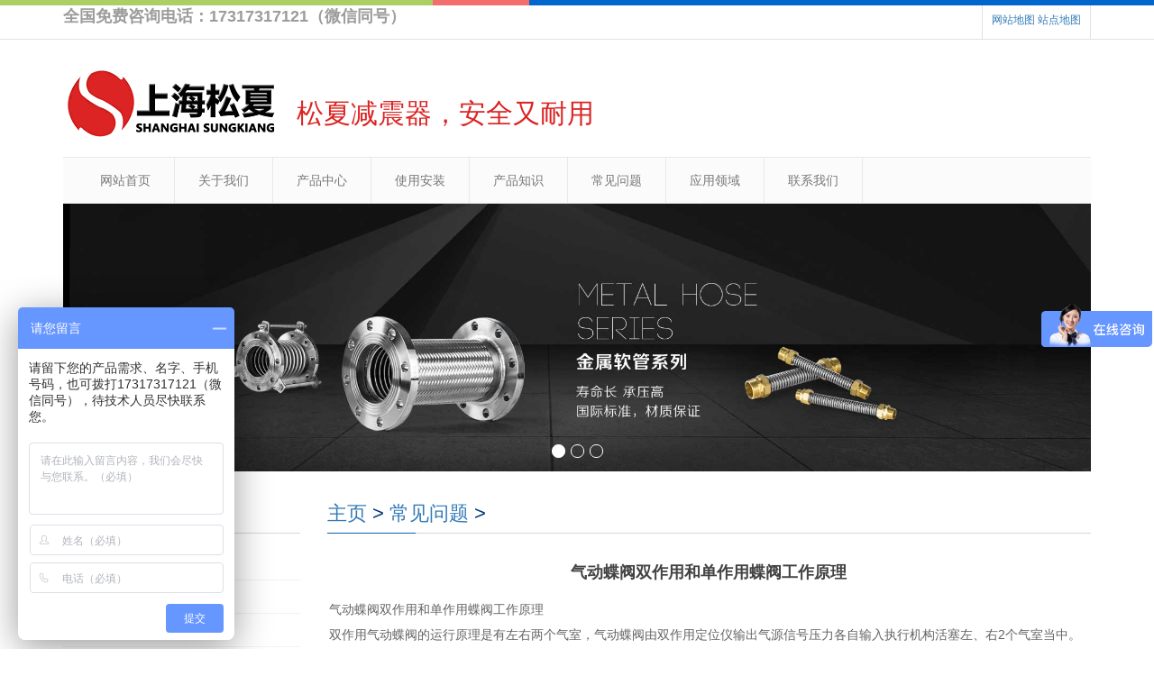

--- FILE ---
content_type: text/html
request_url: http://www.sonajianzhen.com/cjwt/14875.html
body_size: 4820
content:
<!DOCTYPE html>
<html lang="zh-cn">
<head>
<meta charset="utf-8">
<meta http-equiv="X-UA-Compatible" content="IE=edge">
<meta name="viewport" content="width=device-width, initial-scale=1">
<title>气动蝶阀双作用和单作用蝶阀工作原理-金属软管实体生产厂家</title>
<meta name="Keywords" content="气动蝶阀双作用和单作用蝶阀" />
<meta name="Description" content="气动蝶阀双作用和单作用蝶阀工作原理 双作用气动蝶阀的运行原理是有左右两个气室，气动蝶阀由双作用定位仪输出气源信号压力各自输入执行机构活塞左、右2个气室当中。因为输入" />
<meta name="applicable-device" content="pc,mobile">
<link href="/templets/sonajianzhen/style/bootstrap_1.css" rel="stylesheet">
<link href="/templets/sonajianzhen/style/bxslider_1.css" rel="stylesheet">
<link href="/templets/sonajianzhen/style/style_1.css" rel="stylesheet">
<script src="/templets/sonajianzhen/style/jquery.min.js"></script>
<script src="/templets/sonajianzhen/style/bxslider.min.js"></script>
<script src="/templets/sonajianzhen/style/common.js"></script>
<script src="/templets/sonajianzhen/style/bootstrap.js"></script>
<!--[if lt IE 9]>
  <script src="http://cdn.bootcss.com/html5shiv/3.7.2/html5shiv.min.js"></script>
  <script src="http://cdn.bootcss.com/respond.js/1.4.2/respond.min.js"></script>

    <![endif]-->
</head>

<body>
<script>
(function(){
    var bp = document.createElement('script');
    var curProtocol = window.location.protocol.split(':')[0];
    if (curProtocol === 'https') {
        bp.src = 'https://zz.bdstatic.com/linksubmit/push.js';
    }
    else {
        bp.src = 'http://push.zhanzhang.baidu.com/push.js';
    }
    var s = document.getElementsByTagName("script")[0];
    s.parentNode.insertBefore(bp, s);
})();
</script>
<script>
var _hmt = _hmt || [];
(function() {
  var hm = document.createElement("script");
  hm.src = "https://hm.baidu.com/hm.js?c672891ec29fb15d0447f6014f5cb370";
  var s = document.getElementsByTagName("script")[0]; 
  s.parentNode.insertBefore(hm, s);
})();
</script>


<header>
  <div class="top_menu">
    <div class="container"> <strong><span class="mfzx">全国免费咨询电话：17317317121（微信同号）</span></strong>
      <div class="language"> <a href="/sitemap.html">网站地图</a> <a href="/sitemap.xml">站点地图</a> </div>
    </div>
  </div>
  <div class="container">
    <div class="row">
      <div class="col-xs-12 col-sm-9 col-md-9" style="display:flex;"> 
                  <h1><a href="/"><img src="/templets/sonajianzhen/images/logo.png" class="logo" alt="金属软管"></a> </h1>
        <div class="aqyny" style=" font-size: 18px; color: #db2423;margin-top: 45px;float: left;">
          <h2>松夏减震器，安全又耐用</h2>
	  </div>
      <!--<div id="topsearch" class="col-xs-12 col-sm-3 col-md-3">
        <form id="searchform" method="get" action="/plug/search.asp">
          <div class="input-group search_group">
            <input type="text" name="key" class="form-control input-sm" placeholder="产品搜索">
            <span class="input-group-btn"> <a href="javascript:searchform.submit();" class="btn btn-sm mysearch_btn" type="button">搜 索</a> </span> </div>
        </form>
      </div>-->
    </div>
  </div>
  
  <!-- Fixed navbar -->
  <nav class="navbar navbar-default navbar-static-top">
    <div class="container">
      <div class="navbar-header">
        <button type="button" class="navbar-toggle collapsed" data-toggle="collapse" data-target="#navbar" aria-expanded="false" aria-controls="navbar"> <span class="sr-only">Toggle navigation</span> <span class="icon-bar"></span> <span class="icon-bar"></span> <span class="icon-bar"></span> </button>
        <a class="navbar-brand" href="#">导航菜单</a> </div>
      <div id="navbar" class="navbar-collapse collapse">
        <ul class="nav navbar-nav">
          <li><a href="/">网站首页</a></li>
          <li class="dropdown"> <a href="/gywm/">关于我们</a> <a href="/gywm/" id="app_menudown" class="dropdown-toggle" data-toggle="dropdown" role="button" aria-expanded="false"> <span class="glyphicon glyphicon-menu-down btn-xs"></span></a>
            <ul class="dropdown-menu nav_small" role="menu">
              
              <li><a href="/gywm/qiye/">企业文化</a></li>
              
              <li><a href="/gywm/fazhan/">发展历史</a></li>
              
              <li><a href="/gywm/dszzc/">董事长致辞</a></li>
              
              <li><a href="/chengnuo.html">官方承诺</a></li>
              
            </ul>
          </li><li class="dropdown"> <a href="/cpzx/">产品中心</a> <a href="/cpzx/" id="app_menudown" class="dropdown-toggle" data-toggle="dropdown" role="button" aria-expanded="false"> <span class="glyphicon glyphicon-menu-down btn-xs"></span></a>
            <ul class="dropdown-menu nav_small" role="menu">
              
              <li><a href="/cpzx/jsrg/">金属软管</a></li>
              
              <li><a href="/cpzx/bxgjsrg/">不锈钢金属软管</a></li>
              
              <li><a href="/cpzx/bowen/">波纹补偿器</a></li>
              
              <li><a href="/cpzx/feijinshu/">非金属波纹补偿器</a></li>
              
              <li><a href="/cpzx/gezhenqi/">薄膜式空气弹簧隔振器</a></li>
              
            </ul>
          </li><li class="dropdown"> <a href="/syaz/">使用安装</a> <a href="/syaz/" id="app_menudown" class="dropdown-toggle" data-toggle="dropdown" role="button" aria-expanded="false"> <span class="glyphicon glyphicon-menu-down btn-xs"></span></a>
            <ul class="dropdown-menu nav_small" role="menu">
              
            </ul>
          </li><li class="dropdown"> <a href="/cpyl/">产品知识</a> <a href="/cpyl/" id="app_menudown" class="dropdown-toggle" data-toggle="dropdown" role="button" aria-expanded="false"> <span class="glyphicon glyphicon-menu-down btn-xs"></span></a>
            <ul class="dropdown-menu nav_small" role="menu">
              
            </ul>
          </li><li class="dropdown"> <a href="/cjwt/">常见问题</a> <a href="/cjwt/" id="app_menudown" class="dropdown-toggle" data-toggle="dropdown" role="button" aria-expanded="false"> <span class="glyphicon glyphicon-menu-down btn-xs"></span></a>
            <ul class="dropdown-menu nav_small" role="menu">
              
            </ul>
          </li><li class="dropdown"> <a href="/case/">应用领域</a> <a href="/case/" id="app_menudown" class="dropdown-toggle" data-toggle="dropdown" role="button" aria-expanded="false"> <span class="glyphicon glyphicon-menu-down btn-xs"></span></a>
            <ul class="dropdown-menu nav_small" role="menu">
              
            </ul>
          </li><li class="dropdown"> <a href="/lxwm/">联系我们</a> <a href="/lxwm/" id="app_menudown" class="dropdown-toggle" data-toggle="dropdown" role="button" aria-expanded="false"> <span class="glyphicon glyphicon-menu-down btn-xs"></span></a>
            <ul class="dropdown-menu nav_small" role="menu">
              
            </ul>
          </li>
        </ul>
      </div>
      <!--/.nav-collapse --> 
    </div>
  </nav>
  <!-- bxslider -->
  <div class="flash">
    <ul class="bxslider">
      <li><img src="/templets/sonajianzhen/images/banner1.jpg" alt="金属软管基本分类" /></li>
      <li><img src="/templets/sonajianzhen/images/banner2.jpg" alt="金属软管型号规格" /></li>
      <li><img src="/templets/sonajianzhen/images/banner3.jpg" alt="金属软管工作原理" /></li>
    </ul>
  </div>
  <script type="text/javascript">
        $('.bxslider').bxSlider({
          adaptiveHeight: true,
          infiniteLoop: true,
          hideControlOnEnd: true,
          auto:true
        });
    </script> 
</header> 
<!-- main -->
<div class="container">
  <div class="row"> 
    <!-- right -->
    <div class="col-xs-12 col-sm-8 col-md-9" style="float:right">
      <div class="list_box">
        <h2 class="left_h1"><a href='http://www.sonajianzhen.com'>主页</a> > <a href='/cjwt/'>常见问题</a> > </h2>
        <div class="contents">
          <h1 class="contents_title">气动蝶阀双作用和单作用蝶阀工作原理</h1>
          <!--<img src="http://www.sonajianzhen.com/uploads/190409/1-1Z40911035X38.jpg" alt="气动蝶阀双作用和单作用蝶阀工作原理"/>--><div>
	气动蝶阀双作用和单作用蝶阀工作原理</div>
<div>
	双作用气动蝶阀的运行原理是有左右两个气室，气动蝶阀由双作用定位仪输出气源信号压力各自输入执行机构活塞左、右2个气室当中。因为输入两边气室的气源压力不同，在两个气室之间会形成压差，从而推动活塞作直线运动。通过齿轮、齿条传动，将活塞的直线运动转化成执行机构主轴的旋转运动，当左、右2个气室压力平衡的时候，运动停止。若是需要调节流量，就需要在执行机构作旋转运动的同时推动阀座、阀心做旋转运动，以改变阀心、阀座间的流通面积，以达到调整目的。单作用气动蝶阀的运作原理：单作用碟阀的单作用定位仪输出气信号压力输入到气动执行器无弹簧一侧的气室中，因为活塞上的气信号压力作用于推力和弹簧力之间有差值的情况下，气缸活塞会做直线运动。</div>
<div>
	气动蝶阀双作用和单作用蝶阀工作原理</div>
<div>
	通过齿轮和齿条传动促使气信号压力形成的推力与弹簧力平衡，则运动停止。而且，在执行机构主轴作旋转运动的同时推动阀座、阀心作旋转运动，进而改变阀心、阀座之间的流通面积，达到调节目的。气动蝶阀双作用和单作用蝶阀工作原理气动蝶阀是由气动执行器和蝶阀构成。碟阀是用随阀座旋转的圆形蝶板做启闭性，以实现启用动作的气动阀门，主要做截断阀使用，亦可设计为具有调节或段阀兼调节的功能，目前碟阀在低压大中规格管道上的应用越来越多。碟阀分类：不锈钢蝶阀，硬密封蝶阀，软密封蝶阀，碳钢碟阀。碟阀的主要优点，结构紧凑，体型小重量轻，造价低，碟阀该特点尤其显着，安装于高空暗道，经过二位五通电磁阀控制操作简便，也可调节流量介质。<br />
	<div>
		上海卡斯比阀门有限公司拥有集科研、设计制造、销售服务于一体的综合性企业。主要产品：闸阀，截止阀，止回阀，安全阀，疏水阀，隔膜阀，减压阀，球阀，柱塞阀，蝶阀，防爆阀门，电动阀门，气动阀门，水力控制阀，化工通用阀门等，阀门可采用手动、电动、齿轮传动、气动等各种驱动装置。咨询电话：17317980153（微信同号）</div>
	<div style="text-align: center;">
		<img alt="上海卡斯比阀门有限公司拥有集科研、设计制造、销售服务于一体的综合性企业。主要产品：闸阀，截止阀，止回阀，安全阀，疏水阀，隔膜阀，减压阀，球阀，柱塞阀，蝶阀，防爆阀门，电动阀门，气动阀门，水力控制阀，化工通用阀门等，阀门可采用手动、电动、齿轮传动、气动等各种驱动装置。咨询电话：17317980153（微信同号）" src="/uploads/230111/1-23011115411G25.jpg" style="width: 800px; height: 1067px;" /></div>
</div>
<br />
<!--<img src="http://www.sonajianzhen.com/uploads/190409/1-1Z40911042UJ.jpg" alt="金属软管"/>-->
          <p><br/>
          </p>
        </div>
        <div class="point"> <span class="to_prev col-xs-12 col-sm-6 col-md-6"> 上一篇：<a href='/cjwt/14874.html'>气动蝶阀的保养</a> </span> <span class="to_next col-xs-12 col-sm-6 col-md-6">下一篇：<a href='/cjwt/14876.html'>可调式减压阀怎样调节压力</a> </span> </div>
      </div>
    </div>
    <!-- left begin--> 
    <div class="col-xs-12 col-sm-4 col-md-3">
  <div class="left_nav" id="categories">
    <h1 class="left_h1">产品中心</h1>
    <ul class="left_nav_ul" id="firstpane">
      
      <li> <a class="biglink" href="/cpzx/jsrg/">金属软管</a> 
      <li> <a class="biglink" href="/cpzx/bxgjsrg/">不锈钢金属软管</a> 
      <li> <a class="biglink" href="/cpzx/bowen/">波纹补偿器</a> 
      <li> <a class="biglink" href="/cpzx/feijinshu/">非金属波纹补偿器</a> 
      <li> <a class="biglink" href="/cpzx/gezhenqi/">薄膜式空气弹簧隔振器</a> 
    </ul>
  </div>
  <div class="left_news">
    <h1 class="left_h1">推荐新闻</h1>
    <ul class="index_news">
      <li> <a href="/cpyl/16189.html" title="耐压金属软管可以耐压25公斤吗？">耐压金属软管可以耐压25公斤吗？</a></li>
<li> <a href="/cpyl/16188.html" title="dn40金属软管大概多少？">dn40金属软管大概多少？</a></li>
<li> <a href="/cpyl/16187.html" title="石化管道定制使用美标150磅金属软管">石化管道定制使用美标150磅金属软管</a></li>
<li> <a href="/cpyl/16186.html" title="热油泵进出口用波纹补偿器">热油泵进出口用波纹补偿器</a></li>
<li> <a href="/cpyl/16181.html" title="变频泵使用不锈钢波纹伸缩管">变频泵使用不锈钢波纹伸缩管</a></li>
<li> <a href="/cpyl/16180.html" title="冷凝泵使用不锈钢波纹管">冷凝泵使用不锈钢波纹管</a></li>
<li> <a href="/cpyl/16179.html" title="空气增压泵使用不锈钢金属波纹管">空气增压泵使用不锈钢金属波纹管</a></li>
<li> <a href="/cpyl/16178.html" title="液化气增压泵使用不锈钢焊接波纹管">液化气增压泵使用不锈钢焊接波纹管</a></li>
<li> <a href="/cpyl/16173.html" title="反渗透纯水使用金属软管kz30">反渗透纯水使用金属软管kz30</a></li>
<li> <a href="/cpyl/16172.html" title="纯水系统使用JTW型耐高温金属软管">纯水系统使用JTW型耐高温金属软管</a></li>

    </ul>
  </div>
  <div class="index_contact">
    <h1 class="about_h1">联系我们</h1>
    <span class="about_span">CONTACT US</span>
        <ul class="index_news">
          <li>联系人：常经理</li>
          <li>手机：17317317121</li>
          <li>地址：上海宝山区园康路255号1号楼A区三层</li>
        </ul>
  </div>
</div>
 
    <!--left end--></div>
</div>
<nav class="navbar navbar-default navbar-fixed-bottom footer_nav">
  <div class="foot_nav btn-group dropup"> <a class="dropdown-toggle" data-toggle="dropdown" aria-haspopup="true" aria-expanded="false" href="#"> <span class="glyphicon glyphicon-share btn-lg" aria-hidden="true"></span>分享</a>
    <div class="dropdown-menu webshare"> 
      <!-- share BEGIN --> 
      
      <!-- share END --></div>
  </div>
  <div class="foot_nav"> <a href="tel:13331970566"> <span class="glyphicon glyphicon-phone btn-lg" aria-hidden="true"></span>手机</a> </div>
  <div class="foot_nav"> <a id="gotocate" href="/cpzx/"> <span class="glyphicon glyphicon-th-list btn-lg" aria-hidden="true"></span>分类</a> </div>
  <div class="foot_nav"> <a id="gototop" href="#"> <span class="glyphicon glyphicon-circle-arrow-up btn-lg" aria-hidden="true"></span>顶部</a> </div>
</nav>
<footer>
  <div class="copyright">
    <p>上海松夏减震器有限公司 版权所有 <a href="https://beian.miit.gov.cn/">沪ICP备09066468号-27</a></p>
    <p class="copyright_p">地址：上海市宝山区园康路255号1号楼A区三层 电话：17317317121</p>
  </div>
</footer>
</body>
</html>

--- FILE ---
content_type: text/css
request_url: http://www.sonajianzhen.com/templets/sonajianzhen/style/style_1.css
body_size: 4471
content:
.contents h2{font-weight: 600;font-size: 18px;}

/*

 * LankeCMS (http://lankecms.com)

 * Copyright (c) 2013-2015 http://lankecms.com All rights reserved.

 * Author: 钟若天 <lankecms@163.com>

 */



body{font-family:Arial,'microsoft yahei',Helvetica, sans-serif; color: #656464; background: url(../images/top_bg.jpg) top center repeat-x #fff;}

header{margin-top: 6px;}

ul{list-style:none;}

.top_menu{float: right; font-size: 12px; color: #9C9C9C;  width: 100%;  height: 38px; border-bottom:1px solid #dfe1e3;}

.language{float: right; border-left: 1px solid #dfe1e3; border-right: 1px solid #dfe1e3; height: 38px; padding: 8px 10px 0px 10px; }

.top_name{display: inline-block; padding-top:11px;}

.logo{margin-top: 10px; max-width: 700px;}

.flash img{ width: 100%}

.flash ul.bxslider{list-style:none;}

.flash div.bx-pager{bottom: 4%;}

.flash div.bx-controls-direction{ display:none; }

.main{ padding:30px 0px 10px 0px;}

.opacity_img{border: 1px solid #eeeeee;transition:border 0.4s;}

.img-thumbnail:hover,.opacity_img:hover{border: 1px solid #3477c8;}

.mfzx{font-size:18px;}

/*导航菜单*/

.navbar{ margin:0px; background-color:#fbfbfb; border: 1px solid #e9e9e9; border-left: 0px; border-right: 0px;}

.glyphicon-home:before {color: #fff;}

#app_menudown{position: absolute; top:0px; right:0px; font-size: 16px;}

#app_menudown:hover{background-color: #3477c8;}



/*公司简介*/

.about_box{background:url(../images/title_line.jpg) left 30px no-repeat; margin:30px 0px 0px 0px;}

.about_h1{ float: left; font-size: 20px; color: #013677; margin:0px;}

.about_span{float: left; padding-top: 8px;  text-indent: 8px; font-size: 12px; color: rgb(125, 125, 125);}

.about_box section{clear: both; padding: 18px 0px 0px 0px;}

.about_box section img{margin: 10px 20px 0px 0px; max-width: 350px;}

a.about_more{color:#ffffff; display:inline-block; font-size: 12px; padding: 6px 12px; transition:background 0.3s; background-color: #397dcf;border-radius:4px;}

a.about_more:hover{background-color: #9ac24b; text-decoration: none;}

.about_contents{line-height:31px; padding:3px 0px 5px 0px;font-family: 'Microsoft YaHei';}



/*产品搜索*/

.search_group{float: right; margin: 40px 0px 0px 0px;}

.search_group{}

.form-control{border-radius: 0px; box-shadow: none;}

.mysearch_btn{ background-color:#397dcf;color:#fff;border-radius: 0px;transition:background 0.3s;}

.mysearch_btn:hover,.mysearch_btn:focus{ background-color:#9ac24b; color:#fff;}

#small_search{float: right; margin-top: 7px; padding:8px 13px;font-size: 17px;border-radius: 4px;}

#small_search:hover,#small_search:focus{cursor: pointer; background-color: #dddddd;}



/*首页产品*/

.index_product{background:url(../images/title_line.jpg) left 30px no-repeat; margin:25px 0px 0px 0px;}

.product_list{clear: both;  padding: 35px 0px 0px 0px;margin-right: -15px;margin-left: -15px;}

.product_list2{padding-top: 20px;}

.product_img{padding-left: 15px; padding-right: 15px; min-height: 190px;}

.product_img img{margin-right: auto;margin-left: auto;display: block;  max-height: 320px; max-width: 100%;height: auto; margin-bottom: 10px; padding: 0px 0px 0px 0px;}

.product_title{ text-align: center;padding: 0px 15px 0px 0px; height: 40px;}

.product_title a{ color: #656464; transition:color 0.3s;}

.product_title a:hover{text-decoration: none;color:#0064d4;}





/*首页新闻*/

.news_box{background:url(../images/title_line.jpg) left 30px no-repeat; /*border:1px solid #ccc;*/ margin:20px 0px 30px 0px;}

.index_news{clear: both; list-style:none;margin:0px; padding:15px 0px 0px 0px;}

.index_news li{color:#898989;border-bottom: 1px dashed #ccc;line-height:35px; padding: 1px 0px; padding-left:13px;}

.index_news li a{color:#656464;}

.index_news li a:hover{ text-decoration:none;color:#1260aa; }

.news_time{ float:right;}

.left_news{clear: both;}

.left_news ul{padding:0px 0px 12px 0px;}

.left_news span.news_time{display: none;}



/*首页联系*/

.index_contact{background:url(../images/title_line.jpg) left 30px no-repeat; margin:20px 0px 15px 0px;}

.index_contact P{clear: both;}



.list_box{clear: both; padding:10px 0px 0px 0px;}

.path_title{border: 1px solid #f2f2f2;padding: 8px 19px;overflow: hidden;}



/*栏目导航*/

.left_nav{ clear: both; padding-top: 10px;}

.index_left_nav{padding-top: 0px;}

.left_h1{background:url(../images/title_line.jpg) left bottom no-repeat; font-size: 22px; display: block; margin-top: 25px; padding: 0px 0px 10px 0px; color: #013677;}

.left_nav_ul{list-style:none;margin:0px;padding:0px; margin:15px 0px 0px 0px;padding-bottom: 10px;}

.left_nav_ul > li{position:relative; border-bottom: 1px solid #f2f2f2; background: url(../images/left_li.gif) 6px 15px no-repeat;padding:8px 0px 8px 18px; }

.left_nav_ul > li > a{text-decoration:none; color:#656464;}

.left_nav_ul > li > a:hover,.left_nav_ul li a.left_active{color:#01519e;}

/*小类*/

ul.left_snav_ul{list-style:none;padding:0px;display: none; padding-top: 8px;}

ul.left_snav_ul > li{ margin:0px;padding:5px 0px 5px 10px; background: url(../images/left_sli.gif) 0px 13px no-repeat;}

ul.left_snav_ul > li > a{border:0;color:#797979;padding: 5px 0px 5px 0px;}

ul.left_snav_ul > li > a:hover{ text-decoration: none;color:#01519e;}

.menu_head{cursor:pointer; font: 600 18px/30px "Open Sans", sans-serif; width:35px; text-align:center;color:#303c4b;display:inline-block;position: absolute; top:3px; right:0px;}

.menu_head:hover{ color: #46d8ad;}



/*新闻列表*/

.list_news{clear: both; list-style:none;margin:0px; padding:6px 0px 20px 0px;}

.list_news li{color:#898989;background: url(../images/li.png) no-repeat left 14px;line-height:22px; padding:8px 0px; padding-left:13px;border-bottom: 1px dashed #e3e2e2;/*dotted*/ }

.list_news li a{color:#303c4b;}

.list_news li a:hover{text-decoration:none;color:#1260aa;}



.contents{clear: both; padding:6px 2px 0px 2px; line-height:28px; overflow: auto;}

.contents_title{ margin: 0px; padding: 10px 0px; text-align: center; color: #000; font-size:18px;color:#434343;font-weight:bold; line-height: 34px;}



/*分页样式*/

.page{clear:both; margin:20px 0px 0px 0px; text-align: center;}.page li{list-style:none;float:left;margin-left:3px;}

.page a {display: inline-block; font-family: Arial; font-size: 13px; border: #dbdbdb 1px solid; padding:4px 9px; margin: 2px; margin-bottom: 5px; color: #31363c; text-decoration: none}

.page a:hover,.page a:focus{font-family: Arial;font-size: 13px;border: #000 1px solid; padding:4px 9px;color: #fff; background-color: #31363c;}

.page .current {font-family: Arial;border: #000 1px solid; font-size: 13px; padding:5px 9px; color: #fff;margin: 2px;  background-color: #31363c}



/*产品展示*/

#pic-page {text-align: center; margin-top:10px;}

#pic-page a {margin: 0 2px;}

#pic-page a img {width:40px;padding: 2px;border: solid #ccc 1px; margin-bottom:5px;}

#pic-page a:hover img,#pic-page a.active img {border: solid #5280DD 1px;}

.showpic_box,.proinfo_box{margin: 30px 0px 20px 0px;}

.product_h1{ margin:0px; line-height:22px; font-size:18px; color: #145ca1; padding-bottom:10px;border-bottom: 1px dotted #cccccc;}

.product_info{list-style:none; padding:0px; margin-top:10px;}

.product_info li{ line-height:24px; padding-bottom:12px;}

.product_con{ clear: both; border-top: 1px dotted #ccc; margin:10px 0px 20px 0px;padding:20px 0px 0px 0px; line-height:26px;overflow: auto;}



.related_h1{padding: 30px 0px 12px 0px; color: #303c4b; margin:0px; display: block;  font-weight:300; font-size:24px; border-bottom:5px solid #f4f5f6;font-family:'Roboto',Arial,Helvetica, sans-serif;}

.related_list{padding-top: 12px;}

.related_news{ padding-top: 0px; clear: both;}



.download_btn{text-align: right; margin: 10px 10px 20px 0px;}

.page-btn{background-color: #9ac24b; border-radius: 0px; border: none; transition:background 0.3s;}

.page-btn:hover,.page-btn:focus{background-color:#31363c; }

.grey-btn{border-radius: 0px;border: none; background-color: #E8E8E8;}

.grey-btn:hover,.grey-btn:focus{background-color: #ccc;}



.a2a_default_style{display: inline-block;}



/*在线留言订购*/

.feedback{margin-top: 30px;}

.form-horizontal .form-group { margin-right: -10px;margin-left: -10px;}

.codeimg{ margin: 0px 0px -10px -18px;}





/*上一个下一个*/

.point{ clear: both; margin:20px 0px 40px 0px; padding-bottom: 40px; line-height:22px;}

.point span.to_prev{text-align:center; }

.point span.to_prev a{color:#0068b7;}

.point span.to_prev a:hover{color: #ea042b}

.point span.to_next{text-align:center; }

.point span.to_next a{color:#0068b7;}

.point span.to_next a:hover{color: #ea042b}



/*标签样式*/

.tags{ margin: 8px 0px 10px 0px}

.tags a{ margin: 0px 5px 8px 0px}

.tags_list{padding: 5px 10px 100px 10px}

.tags_ul{ margin-top: 10px;}

.tags_ul li{line-height: 28px; margin-bottom: 8px; padding-bottom: 10px;}

.tags_ul h3{font-size: 14px; padding: 0px; margin: 0px;line-height: 20px;}

.tags_ul p{font-size: 13px;padding: 0px; margin: 0px; color: #a0a0a0; line-height: 20px; padding-top: 8px;}



/*网站地图*/

ul.ul_sitemap{margin: 30px 0px 40px 30px;}

ul.ul_sitemap li{list-style: none; line-height: 26px;clear: both;}

ul.ul_sitemap li a{color: #7d7d7d;}

li.small_li_sitemap{clear: both;padding-left: 12px;}

li.small_li2_sitemap{float: left; padding-left: 20px;}



#translate{width:180px; margin: 0 auto; }

#translate-this{margin: 15px 0px 10px 0px;}



/*底部信息*/

footer{ text-align:center; background-color: #000000; color:#FFFFFF; padding:30px 0px 20px 0px; margin-top:38px; font-size:12px;}

.copyright{ line-height:20px;font-size:14px;}

.copyright a{ color:#AFB7BE;}

.foot_nav{ width:25%; float:left;background-color: #fafafa;text-align:center;} 

.foot_nav:hover,.foot_nav:focus{background-color: #e4e4e4;}

.foot_nav a{color:#000000;display:block;}

.foot_nav a:hover,.foot_nav a:focus{text-decoration:none;}

.foot_nav span{display:block; padding:3px 0px 0px 0px;}

.webshare{width: 230px; padding: 5px;}

.ewebshare{width: 200px; padding: 5px;}



/*大屏幕*/

@media screen and (min-width: 769px) {

       header{}

      .navbar{ margin-top:10px;  min-height: 50px; }

      .navbar-nav > li{border-right: 1px solid #e9e9e9;/*border-left: 1px solid #e9e9e9;*/}

      .navbar-nav > li:first-child { border-left:0; }

      .navbar-nav > li:last-child{}

      .navbar-nav > li > a {text-align: center;}

      .navbar-default .navbar-nav > li > a{line-height: 20px;color: #787878; padding: 15px 26px 15px 26px;}

      .navbar-default .navbar-nav > li > a:hover,

      .navbar-default .navbar-nav > li > a:focus,

      .navbar-default .navbar-nav > .active > a,

      .navbar-default .navbar-nav > .active > a:hover,

      .navbar-default .navbar-nav > .open > a,

      .navbar-default .navbar-nav > .open > a:hover,

      .navbar-default .navbar-nav > .open > a:focus {

          background-color: #3477c8; color: #fff; border-top: 1px solid #3477c8;margin-top:-1px;border-bottom: 1px solid #3477c8;margin-bottom:-1px;}

      .navbar-brand{display: none;}



      .home-btn{background: #3669AA; color: #fff; padding: 17px 17px 17px 17px; font-size: 16px;border-top: 2px solid #3477c8;margin-top:-2px;}



      .navbar-default .navbar-nav-e > li > a{font-weight: normal; }

      .nav_small{ background-color:#397dcf;  padding: 10px 0px; padding-bottom: 15px; border-radius: 0px; border: none; box-shadow: none;}

      .nav_small > li{}

      .nav_small > li > a{line-height:20px; padding: 7px 0px; text-align: center; color: #fff; font-size: 13px;}

      .nav_small > li > a:hover{color: #fff; background: #abcf63;}

       #app_menudown,#small_search{ display:none; }

      .index_left_nav,.footer_nav{display:none; }

}

/*小屏幕*/

@media screen and (max-width: 768px) {

      .navbar{ margin-top:10px;}

      .navbar-default .navbar-brand {color: #787878; font-size: 16px;}

      .navbar-default .navbar-brand:hover,

      .navbar-default .navbar-brand:focus {color: #787878;}

      .navbar-toggle{border:none;}

      .navbar-default .navbar-collapse, .navbar-default .navbar-form{border:1px solid #dddddd;}

      .navbar-default .navbar-toggle:hover,

      .navbar-default .navbar-toggle:focus {

      }

      .navbar-default .navbar-toggle .icon-bar{}

      .navbar-default .navbar-nav{margin-top: 0px;margin-bottom: 0px;}

      .navbar-default .navbar-nav > li {}

      .navbar-default .navbar-nav > li:last-child{border: none;}

      .navbar-default .navbar-nav > li > a,

      .navbar-default .navbar-nav .open .dropdown-menu > li > a{color: #787878;}

      .navbar-default .navbar-nav > li > a:hover,

       .navbar-default .navbar-nav > li > a:focus,

       .navbar-default .navbar-nav > .active > a, 

       .navbar-default .navbar-nav > .active > a:hover, 

       .navbar-default .navbar-nav > .active > a:focus,

       .navbar-default .navbar-nav > .open > a, 

       .navbar-default .navbar-nav > .open > a:hover, 

       .navbar-default .navbar-nav > .open > a:focus,

       .navbar-default .navbar-nav .open .dropdown-menu > li > a:hover{

        background-color: #3477c8; color: #fff;}
.aqyny h2{font-size: 16px!important; font-weight:bold; line-height:0;}
.qiqi_mtop{display:none;}
.mfzx{font-size:14px!important;padding-top: 10px; display:block;}
.language{display:none;}
.logo{width:180px!important;}

      header{}

      .top_name,.home-btn{display: none;}

      .language{border-left: 0px; border-right: 0px; }

      .about_box{margin:18px 0px 0px 0px;}

      .about_box section img{margin:10px 15px 0px 0px;max-width: 180px}

      .about_contents{ line-height:28px;}

      .search_group{margin: 10px 0px 5px 0px;}

      #topsearch{display: none;}

      .logo{display: block; margin: 0 auto; margin-top:13px;  max-width:700px;}

      .flash div.bx-pager{ /*display:none;*/}

      .left_h1{margin-top: 10px;}

      .list_related h1.left_h1{margin-top: 60px;}

      .product_con img,.contents img{width:100%;}

      .news_time{ display:none;}

      .footer_nav{background-color: #fafafa;}

      #pic-page a img {width:35px;}

      #cmsFloatPanel{ display: none;}

      .point span.to_prev,.point span.to_next{text-align:left; padding-bottom: 8px;}

      .product_list2{}

      footer{ margin-bottom:50px;}

}



@media screen and (max-width: 767px) {

     .copyright_p{ display:none;}

}



/*414px到768px*/

@media screen and (min-width:414px) and (max-width:768px) {

  .col-mm-1, .col-mm-2, .col-mm-3, .col-mm-4, .col-mm-5, .col-mm-6, .col-mm-7, .col-mm-8, .col-mm-9, .col-mm-10, .col-mm-11, .col-mm-12 {

    float: left;

  }

  .col-mm-12 {

    width: 100%;

  }

  .col-mm-11 {

    width: 91.66666667%;

  }

  .col-mm-10 {

    width: 83.33333333%;

  }

  .col-mm-9 {

    width: 75%;

  }

  .col-mm-8 {

    width: 66.66666667%;

  }

  .col-mm-7 {

    width: 58.33333333%;

  }

  .col-mm-6 {

    width: 50%;

  }

  .col-mm-5 {

    width: 41.66666667%;

  }

  .col-mm-4 {

    width: 33.33333333%;

  }

  .col-mm-3 {

    width: 25%;

  }

  .col-mm-2 {

    width: 16.66666667%;

  }

  .col-mm-1 {

    width: 8.33333333%;

  }

  .logo{max-width:400px;}

}



@media screen and (max-width: 414px) {

  .logo{max-width:280px;}

}

/*!表格专用css*/

table{max-width:100%;border-collapse:collapse;border-spacing:0}table,.table{width:100%;margin-bottom:18px}table th,.table th,table td,.table td{padding:8px;line-height:18px;text-align:left;vertical-align:top;border-top:1px solid #ddd}table th,.table th{font-weight:bold}table thead th,.table thead th{vertical-align:bottom}table thead:first-child tr th,.table thead:first-child tr th,table thead:first-child tr td,.table thead:first-child tr td{border-top:0}table tbody+tbody,.table tbody+tbody{border-top:2px solid #ddd}.table-condensed th,.table-condensed td{padding:4px 5px}table{border:1px solid #ddd;*border-collapse:collapsed;-webkit-border-radius:4px;-moz-border-radius:4px;border-radius:4px}table th+th,table td+td,table th+td,table td+th{border-left:1px solid #ddd}table thead:first-child tr:first-child th,table tbody:first-child tr:first-child th,table tbody:first-child tr:first-child td{border-top:0}table thead:first-child tr:first-child th:first-child,table tbody:first-child tr:first-child td:first-child{-webkit-border-radius:4px 0 0 0;-moz-border-radius:4px 0 0 0;border-radius:4px 0 0 0}table thead:first-child tr:first-child th:last-child,table tbody:first-child tr:first-child td:last-child{-webkit-border-radius:0 4px 0 0;-moz-border-radius:0 4px 0 0;border-radius:0 4px 0 0}table thead:last-child tr:last-child th:first-child,table tbody:last-child tr:last-child td:first-child{-webkit-border-radius:0 0 0 4px;-moz-border-radius:0 0 0 4px;border-radius:0 0 0 4px}table thead:last-child tr:last-child th:last-child,table tbody:last-child tr:last-child td:last-child{-webkit-border-radius:0 0 4px 0;-moz-border-radius:0 0 4px 0;border-radius:0 0 4px 0}.table tbody tr:hover td,.table tbody tr:hover th{background-color:#f5f5f5}table th{background:#fffbe9}.table th,.table td{vertical-align:middle}







                                                                                